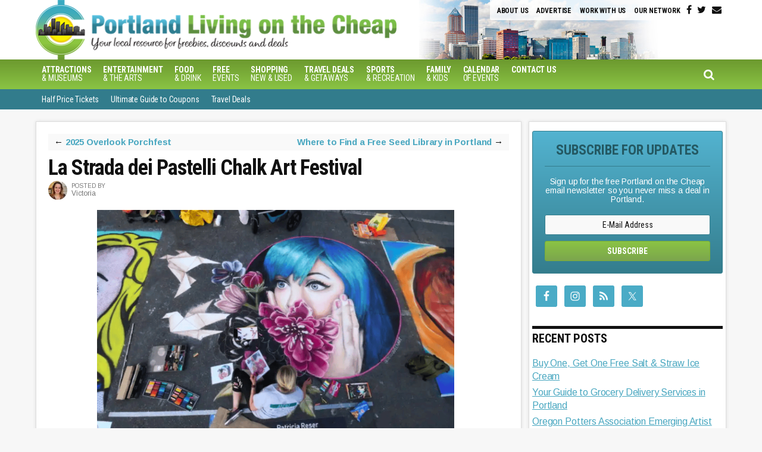

--- FILE ---
content_type: text/html; charset=UTF-8
request_url: https://portlandlivingonthecheap.com/chalk-art-festival-hillsboro/
body_size: 17878
content:
<!DOCTYPE html><html lang="en-US"><head ><meta charset="UTF-8" /><meta name="viewport" content="width=device-width, initial-scale=1" /><meta name='robots' content='index, follow, max-image-preview:large, max-snippet:-1, max-video-preview:-1' /><style>img:is([sizes="auto" i], [sizes^="auto," i]) { contain-intrinsic-size: 3000px 1500px }</style><title>La Strada dei Pastelli Chalk Art Festival - Portland Living on the Cheap</title><meta name="description" content="The streets of downtown Hillsboro become a canvas during the La Strada dei Pastelli Chalk Art Festival. The event is free to attend." /><meta property="og:locale" content="en_US" /><meta property="og:type" content="article" /><meta property="og:title" content="La Strada dei Pastelli Chalk Art Festival - Portland Living on the Cheap" /><meta property="og:description" content="The streets of downtown Hillsboro become a canvas during the La Strada dei Pastelli Chalk Art Festival. The event is free to attend." /><meta property="og:url" content="https://portlandlivingonthecheap.com/chalk-art-festival-hillsboro/" /><meta property="og:site_name" content="Portland Living on the Cheap" /><meta property="article:publisher" content="https://www.facebook.com/pages/Portland-Living-on-the-Cheap/1422750061275034" /><meta property="article:published_time" content="2025-07-16T11:19:57+00:00" /><meta property="article:modified_time" content="2025-07-17T03:20:45+00:00" /><meta property="og:image" content="https://portlandlivingonthecheap.com/lotc-cms/wp-content/uploads/2022/06/chalk-art-festival-hillsboro.png" /><meta property="og:image:width" content="799" /><meta property="og:image:height" content="527" /><meta property="og:image:type" content="image/png" /><meta name="author" content="Victoria" /><meta name="twitter:label1" content="Written by" /><meta name="twitter:data1" content="Victoria" /><meta name="twitter:label2" content="Est. reading time" /><meta name="twitter:data2" content="2 minutes" /> <script type="application/ld+json" class="yoast-schema-graph">{"@context":"https://schema.org","@graph":[{"@type":"WebPage","@id":"https://portlandlivingonthecheap.com/chalk-art-festival-hillsboro/","url":"https://portlandlivingonthecheap.com/chalk-art-festival-hillsboro/","name":"La Strada dei Pastelli Chalk Art Festival - Portland Living on the Cheap","isPartOf":{"@id":"https://portlandlivingonthecheap.com/#website"},"primaryImageOfPage":{"@id":"https://portlandlivingonthecheap.com/chalk-art-festival-hillsboro/#primaryimage"},"image":{"@id":"https://portlandlivingonthecheap.com/chalk-art-festival-hillsboro/#primaryimage"},"thumbnailUrl":"https://i0.wp.com/portlandlivingonthecheap.com/lotc-cms/wp-content/uploads/2022/06/chalk-art-festival-hillsboro.png?fit=799%2C527&ssl=1","datePublished":"2025-07-16T11:19:57+00:00","dateModified":"2025-07-17T03:20:45+00:00","author":{"@id":"https://portlandlivingonthecheap.com/#/schema/person/bc57a8302abc26d2141a2e97a2c6ff21"},"description":"The streets of downtown Hillsboro become a canvas during the La Strada dei Pastelli Chalk Art Festival. The event is free to attend.","breadcrumb":{"@id":"https://portlandlivingonthecheap.com/chalk-art-festival-hillsboro/#breadcrumb"},"inLanguage":"en-US","potentialAction":[{"@type":"ReadAction","target":["https://portlandlivingonthecheap.com/chalk-art-festival-hillsboro/"]}]},{"@type":"ImageObject","inLanguage":"en-US","@id":"https://portlandlivingonthecheap.com/chalk-art-festival-hillsboro/#primaryimage","url":"https://i0.wp.com/portlandlivingonthecheap.com/lotc-cms/wp-content/uploads/2022/06/chalk-art-festival-hillsboro.png?fit=799%2C527&ssl=1","contentUrl":"https://i0.wp.com/portlandlivingonthecheap.com/lotc-cms/wp-content/uploads/2022/06/chalk-art-festival-hillsboro.png?fit=799%2C527&ssl=1","width":799,"height":527,"caption":"La Strada 2019. Photo by Wayne Renshaw"},{"@type":"BreadcrumbList","@id":"https://portlandlivingonthecheap.com/chalk-art-festival-hillsboro/#breadcrumb","itemListElement":[{"@type":"ListItem","position":1,"name":"Home","item":"https://portlandlivingonthecheap.com/"},{"@type":"ListItem","position":2,"name":"La Strada dei Pastelli Chalk Art Festival"}]},{"@type":"WebSite","@id":"https://portlandlivingonthecheap.com/#website","url":"https://portlandlivingonthecheap.com/","name":"Portland Living on the Cheap","description":"Your local guide to the best of what&#039;s affordable in Portland, Oregon.","potentialAction":[{"@type":"SearchAction","target":{"@type":"EntryPoint","urlTemplate":"https://portlandlivingonthecheap.com/?s={search_term_string}"},"query-input":{"@type":"PropertyValueSpecification","valueRequired":true,"valueName":"search_term_string"}}],"inLanguage":"en-US"},{"@type":"Person","@id":"https://portlandlivingonthecheap.com/#/schema/person/bc57a8302abc26d2141a2e97a2c6ff21","name":"Victoria","image":{"@type":"ImageObject","inLanguage":"en-US","@id":"https://portlandlivingonthecheap.com/#/schema/person/image/","url":"https://secure.gravatar.com/avatar/558fdf2ab8eacded5bec87c732592ff16c0026b3e4a4d8adc39c2472ca989860?s=96&d=mm&r=g","contentUrl":"https://secure.gravatar.com/avatar/558fdf2ab8eacded5bec87c732592ff16c0026b3e4a4d8adc39c2472ca989860?s=96&d=mm&r=g","caption":"Victoria"},"url":"https://portlandlivingonthecheap.com/author/victoria/"}]}</script> <link rel='dns-prefetch' href='//static.addtoany.com' /><link rel='dns-prefetch' href='//scripts.mediavine.com' /><link rel='dns-prefetch' href='//stats.wp.com' /><link rel='dns-prefetch' href='//code.jquery.com' /><link rel='dns-prefetch' href='//fonts.googleapis.com' /><link rel='dns-prefetch' href='//maxcdn.bootstrapcdn.com' /><link rel='dns-prefetch' href='//v0.wordpress.com' /><link rel='preconnect' href='//i0.wp.com' /><link rel='preconnect' href='//c0.wp.com' /><link rel="alternate" type="application/rss+xml" title="Portland Living on the Cheap &raquo; Feed" href="https://portlandlivingonthecheap.com/feed/" /><link rel="alternate" type="application/rss+xml" title="Portland Living on the Cheap &raquo; Comments Feed" href="https://portlandlivingonthecheap.com/comments/feed/" /><link rel="alternate" type="application/rss+xml" title="Portland Living on the Cheap &raquo; La Strada dei Pastelli Chalk Art Festival Comments Feed" href="https://portlandlivingonthecheap.com/chalk-art-festival-hillsboro/feed/" /> <script type="text/javascript">window._wpemojiSettings = {"baseUrl":"https:\/\/s.w.org\/images\/core\/emoji\/16.0.1\/72x72\/","ext":".png","svgUrl":"https:\/\/s.w.org\/images\/core\/emoji\/16.0.1\/svg\/","svgExt":".svg","source":{"concatemoji":"https:\/\/portlandlivingonthecheap.com\/lotc-cms\/wp-includes\/js\/wp-emoji-release.min.js?ver=6.8.3"}};
/*! This file is auto-generated */
!function(s,n){var o,i,e;function c(e){try{var t={supportTests:e,timestamp:(new Date).valueOf()};sessionStorage.setItem(o,JSON.stringify(t))}catch(e){}}function p(e,t,n){e.clearRect(0,0,e.canvas.width,e.canvas.height),e.fillText(t,0,0);var t=new Uint32Array(e.getImageData(0,0,e.canvas.width,e.canvas.height).data),a=(e.clearRect(0,0,e.canvas.width,e.canvas.height),e.fillText(n,0,0),new Uint32Array(e.getImageData(0,0,e.canvas.width,e.canvas.height).data));return t.every(function(e,t){return e===a[t]})}function u(e,t){e.clearRect(0,0,e.canvas.width,e.canvas.height),e.fillText(t,0,0);for(var n=e.getImageData(16,16,1,1),a=0;a<n.data.length;a++)if(0!==n.data[a])return!1;return!0}function f(e,t,n,a){switch(t){case"flag":return n(e,"\ud83c\udff3\ufe0f\u200d\u26a7\ufe0f","\ud83c\udff3\ufe0f\u200b\u26a7\ufe0f")?!1:!n(e,"\ud83c\udde8\ud83c\uddf6","\ud83c\udde8\u200b\ud83c\uddf6")&&!n(e,"\ud83c\udff4\udb40\udc67\udb40\udc62\udb40\udc65\udb40\udc6e\udb40\udc67\udb40\udc7f","\ud83c\udff4\u200b\udb40\udc67\u200b\udb40\udc62\u200b\udb40\udc65\u200b\udb40\udc6e\u200b\udb40\udc67\u200b\udb40\udc7f");case"emoji":return!a(e,"\ud83e\udedf")}return!1}function g(e,t,n,a){var r="undefined"!=typeof WorkerGlobalScope&&self instanceof WorkerGlobalScope?new OffscreenCanvas(300,150):s.createElement("canvas"),o=r.getContext("2d",{willReadFrequently:!0}),i=(o.textBaseline="top",o.font="600 32px Arial",{});return e.forEach(function(e){i[e]=t(o,e,n,a)}),i}function t(e){var t=s.createElement("script");t.src=e,t.defer=!0,s.head.appendChild(t)}"undefined"!=typeof Promise&&(o="wpEmojiSettingsSupports",i=["flag","emoji"],n.supports={everything:!0,everythingExceptFlag:!0},e=new Promise(function(e){s.addEventListener("DOMContentLoaded",e,{once:!0})}),new Promise(function(t){var n=function(){try{var e=JSON.parse(sessionStorage.getItem(o));if("object"==typeof e&&"number"==typeof e.timestamp&&(new Date).valueOf()<e.timestamp+604800&&"object"==typeof e.supportTests)return e.supportTests}catch(e){}return null}();if(!n){if("undefined"!=typeof Worker&&"undefined"!=typeof OffscreenCanvas&&"undefined"!=typeof URL&&URL.createObjectURL&&"undefined"!=typeof Blob)try{var e="postMessage("+g.toString()+"("+[JSON.stringify(i),f.toString(),p.toString(),u.toString()].join(",")+"));",a=new Blob([e],{type:"text/javascript"}),r=new Worker(URL.createObjectURL(a),{name:"wpTestEmojiSupports"});return void(r.onmessage=function(e){c(n=e.data),r.terminate(),t(n)})}catch(e){}c(n=g(i,f,p,u))}t(n)}).then(function(e){for(var t in e)n.supports[t]=e[t],n.supports.everything=n.supports.everything&&n.supports[t],"flag"!==t&&(n.supports.everythingExceptFlag=n.supports.everythingExceptFlag&&n.supports[t]);n.supports.everythingExceptFlag=n.supports.everythingExceptFlag&&!n.supports.flag,n.DOMReady=!1,n.readyCallback=function(){n.DOMReady=!0}}).then(function(){return e}).then(function(){var e;n.supports.everything||(n.readyCallback(),(e=n.source||{}).concatemoji?t(e.concatemoji):e.wpemoji&&e.twemoji&&(t(e.twemoji),t(e.wpemoji)))}))}((window,document),window._wpemojiSettings);</script> <link rel='stylesheet' id='datepicker-style-css' href='https://code.jquery.com/ui/1.11.4/themes/start/jquery-ui.css?ver=6.8.3' type='text/css' media='all' /><link rel='stylesheet' id='lotc-events-style-css' href='https://portlandlivingonthecheap.com/lotc-cms/wp-content/cache/autoptimize/css/autoptimize_single_e57aa4a689df12b946a162e61be55ae5.css?ver=6.8.3' type='text/css' media='all' /><link rel='stylesheet' id='city-on-the-cheap-css' href='https://portlandlivingonthecheap.com/lotc-cms/wp-content/cache/autoptimize/css/autoptimize_single_207a74d4c644571a00daecaa1f0b6400.css?ver=1.0.0' type='text/css' media='all' /><style id='wp-emoji-styles-inline-css' type='text/css'>img.wp-smiley, img.emoji {
		display: inline !important;
		border: none !important;
		box-shadow: none !important;
		height: 1em !important;
		width: 1em !important;
		margin: 0 0.07em !important;
		vertical-align: -0.1em !important;
		background: none !important;
		padding: 0 !important;
	}</style><link rel='stylesheet' id='wp-block-library-css' href='https://portlandlivingonthecheap.com/lotc-cms/wp-includes/css/dist/block-library/style.min.css?ver=6.8.3' type='text/css' media='all' /><style id='classic-theme-styles-inline-css' type='text/css'>/*! This file is auto-generated */
.wp-block-button__link{color:#fff;background-color:#32373c;border-radius:9999px;box-shadow:none;text-decoration:none;padding:calc(.667em + 2px) calc(1.333em + 2px);font-size:1.125em}.wp-block-file__button{background:#32373c;color:#fff;text-decoration:none}</style><link rel='stylesheet' id='mediaelement-css' href='https://portlandlivingonthecheap.com/lotc-cms/wp-includes/js/mediaelement/mediaelementplayer-legacy.min.css?ver=4.2.17' type='text/css' media='all' /><link rel='stylesheet' id='wp-mediaelement-css' href='https://portlandlivingonthecheap.com/lotc-cms/wp-includes/js/mediaelement/wp-mediaelement.min.css?ver=6.8.3' type='text/css' media='all' /><style id='jetpack-sharing-buttons-style-inline-css' type='text/css'>.jetpack-sharing-buttons__services-list{display:flex;flex-direction:row;flex-wrap:wrap;gap:0;list-style-type:none;margin:5px;padding:0}.jetpack-sharing-buttons__services-list.has-small-icon-size{font-size:12px}.jetpack-sharing-buttons__services-list.has-normal-icon-size{font-size:16px}.jetpack-sharing-buttons__services-list.has-large-icon-size{font-size:24px}.jetpack-sharing-buttons__services-list.has-huge-icon-size{font-size:36px}@media print{.jetpack-sharing-buttons__services-list{display:none!important}}.editor-styles-wrapper .wp-block-jetpack-sharing-buttons{gap:0;padding-inline-start:0}ul.jetpack-sharing-buttons__services-list.has-background{padding:1.25em 2.375em}</style><style id='global-styles-inline-css' type='text/css'>:root{--wp--preset--aspect-ratio--square: 1;--wp--preset--aspect-ratio--4-3: 4/3;--wp--preset--aspect-ratio--3-4: 3/4;--wp--preset--aspect-ratio--3-2: 3/2;--wp--preset--aspect-ratio--2-3: 2/3;--wp--preset--aspect-ratio--16-9: 16/9;--wp--preset--aspect-ratio--9-16: 9/16;--wp--preset--color--black: #000000;--wp--preset--color--cyan-bluish-gray: #abb8c3;--wp--preset--color--white: #ffffff;--wp--preset--color--pale-pink: #f78da7;--wp--preset--color--vivid-red: #cf2e2e;--wp--preset--color--luminous-vivid-orange: #ff6900;--wp--preset--color--luminous-vivid-amber: #fcb900;--wp--preset--color--light-green-cyan: #7bdcb5;--wp--preset--color--vivid-green-cyan: #00d084;--wp--preset--color--pale-cyan-blue: #8ed1fc;--wp--preset--color--vivid-cyan-blue: #0693e3;--wp--preset--color--vivid-purple: #9b51e0;--wp--preset--gradient--vivid-cyan-blue-to-vivid-purple: linear-gradient(135deg,rgba(6,147,227,1) 0%,rgb(155,81,224) 100%);--wp--preset--gradient--light-green-cyan-to-vivid-green-cyan: linear-gradient(135deg,rgb(122,220,180) 0%,rgb(0,208,130) 100%);--wp--preset--gradient--luminous-vivid-amber-to-luminous-vivid-orange: linear-gradient(135deg,rgba(252,185,0,1) 0%,rgba(255,105,0,1) 100%);--wp--preset--gradient--luminous-vivid-orange-to-vivid-red: linear-gradient(135deg,rgba(255,105,0,1) 0%,rgb(207,46,46) 100%);--wp--preset--gradient--very-light-gray-to-cyan-bluish-gray: linear-gradient(135deg,rgb(238,238,238) 0%,rgb(169,184,195) 100%);--wp--preset--gradient--cool-to-warm-spectrum: linear-gradient(135deg,rgb(74,234,220) 0%,rgb(151,120,209) 20%,rgb(207,42,186) 40%,rgb(238,44,130) 60%,rgb(251,105,98) 80%,rgb(254,248,76) 100%);--wp--preset--gradient--blush-light-purple: linear-gradient(135deg,rgb(255,206,236) 0%,rgb(152,150,240) 100%);--wp--preset--gradient--blush-bordeaux: linear-gradient(135deg,rgb(254,205,165) 0%,rgb(254,45,45) 50%,rgb(107,0,62) 100%);--wp--preset--gradient--luminous-dusk: linear-gradient(135deg,rgb(255,203,112) 0%,rgb(199,81,192) 50%,rgb(65,88,208) 100%);--wp--preset--gradient--pale-ocean: linear-gradient(135deg,rgb(255,245,203) 0%,rgb(182,227,212) 50%,rgb(51,167,181) 100%);--wp--preset--gradient--electric-grass: linear-gradient(135deg,rgb(202,248,128) 0%,rgb(113,206,126) 100%);--wp--preset--gradient--midnight: linear-gradient(135deg,rgb(2,3,129) 0%,rgb(40,116,252) 100%);--wp--preset--font-size--small: 13px;--wp--preset--font-size--medium: 20px;--wp--preset--font-size--large: 36px;--wp--preset--font-size--x-large: 42px;--wp--preset--spacing--20: 0.44rem;--wp--preset--spacing--30: 0.67rem;--wp--preset--spacing--40: 1rem;--wp--preset--spacing--50: 1.5rem;--wp--preset--spacing--60: 2.25rem;--wp--preset--spacing--70: 3.38rem;--wp--preset--spacing--80: 5.06rem;--wp--preset--shadow--natural: 6px 6px 9px rgba(0, 0, 0, 0.2);--wp--preset--shadow--deep: 12px 12px 50px rgba(0, 0, 0, 0.4);--wp--preset--shadow--sharp: 6px 6px 0px rgba(0, 0, 0, 0.2);--wp--preset--shadow--outlined: 6px 6px 0px -3px rgba(255, 255, 255, 1), 6px 6px rgba(0, 0, 0, 1);--wp--preset--shadow--crisp: 6px 6px 0px rgba(0, 0, 0, 1);}:where(.is-layout-flex){gap: 0.5em;}:where(.is-layout-grid){gap: 0.5em;}body .is-layout-flex{display: flex;}.is-layout-flex{flex-wrap: wrap;align-items: center;}.is-layout-flex > :is(*, div){margin: 0;}body .is-layout-grid{display: grid;}.is-layout-grid > :is(*, div){margin: 0;}:where(.wp-block-columns.is-layout-flex){gap: 2em;}:where(.wp-block-columns.is-layout-grid){gap: 2em;}:where(.wp-block-post-template.is-layout-flex){gap: 1.25em;}:where(.wp-block-post-template.is-layout-grid){gap: 1.25em;}.has-black-color{color: var(--wp--preset--color--black) !important;}.has-cyan-bluish-gray-color{color: var(--wp--preset--color--cyan-bluish-gray) !important;}.has-white-color{color: var(--wp--preset--color--white) !important;}.has-pale-pink-color{color: var(--wp--preset--color--pale-pink) !important;}.has-vivid-red-color{color: var(--wp--preset--color--vivid-red) !important;}.has-luminous-vivid-orange-color{color: var(--wp--preset--color--luminous-vivid-orange) !important;}.has-luminous-vivid-amber-color{color: var(--wp--preset--color--luminous-vivid-amber) !important;}.has-light-green-cyan-color{color: var(--wp--preset--color--light-green-cyan) !important;}.has-vivid-green-cyan-color{color: var(--wp--preset--color--vivid-green-cyan) !important;}.has-pale-cyan-blue-color{color: var(--wp--preset--color--pale-cyan-blue) !important;}.has-vivid-cyan-blue-color{color: var(--wp--preset--color--vivid-cyan-blue) !important;}.has-vivid-purple-color{color: var(--wp--preset--color--vivid-purple) !important;}.has-black-background-color{background-color: var(--wp--preset--color--black) !important;}.has-cyan-bluish-gray-background-color{background-color: var(--wp--preset--color--cyan-bluish-gray) !important;}.has-white-background-color{background-color: var(--wp--preset--color--white) !important;}.has-pale-pink-background-color{background-color: var(--wp--preset--color--pale-pink) !important;}.has-vivid-red-background-color{background-color: var(--wp--preset--color--vivid-red) !important;}.has-luminous-vivid-orange-background-color{background-color: var(--wp--preset--color--luminous-vivid-orange) !important;}.has-luminous-vivid-amber-background-color{background-color: var(--wp--preset--color--luminous-vivid-amber) !important;}.has-light-green-cyan-background-color{background-color: var(--wp--preset--color--light-green-cyan) !important;}.has-vivid-green-cyan-background-color{background-color: var(--wp--preset--color--vivid-green-cyan) !important;}.has-pale-cyan-blue-background-color{background-color: var(--wp--preset--color--pale-cyan-blue) !important;}.has-vivid-cyan-blue-background-color{background-color: var(--wp--preset--color--vivid-cyan-blue) !important;}.has-vivid-purple-background-color{background-color: var(--wp--preset--color--vivid-purple) !important;}.has-black-border-color{border-color: var(--wp--preset--color--black) !important;}.has-cyan-bluish-gray-border-color{border-color: var(--wp--preset--color--cyan-bluish-gray) !important;}.has-white-border-color{border-color: var(--wp--preset--color--white) !important;}.has-pale-pink-border-color{border-color: var(--wp--preset--color--pale-pink) !important;}.has-vivid-red-border-color{border-color: var(--wp--preset--color--vivid-red) !important;}.has-luminous-vivid-orange-border-color{border-color: var(--wp--preset--color--luminous-vivid-orange) !important;}.has-luminous-vivid-amber-border-color{border-color: var(--wp--preset--color--luminous-vivid-amber) !important;}.has-light-green-cyan-border-color{border-color: var(--wp--preset--color--light-green-cyan) !important;}.has-vivid-green-cyan-border-color{border-color: var(--wp--preset--color--vivid-green-cyan) !important;}.has-pale-cyan-blue-border-color{border-color: var(--wp--preset--color--pale-cyan-blue) !important;}.has-vivid-cyan-blue-border-color{border-color: var(--wp--preset--color--vivid-cyan-blue) !important;}.has-vivid-purple-border-color{border-color: var(--wp--preset--color--vivid-purple) !important;}.has-vivid-cyan-blue-to-vivid-purple-gradient-background{background: var(--wp--preset--gradient--vivid-cyan-blue-to-vivid-purple) !important;}.has-light-green-cyan-to-vivid-green-cyan-gradient-background{background: var(--wp--preset--gradient--light-green-cyan-to-vivid-green-cyan) !important;}.has-luminous-vivid-amber-to-luminous-vivid-orange-gradient-background{background: var(--wp--preset--gradient--luminous-vivid-amber-to-luminous-vivid-orange) !important;}.has-luminous-vivid-orange-to-vivid-red-gradient-background{background: var(--wp--preset--gradient--luminous-vivid-orange-to-vivid-red) !important;}.has-very-light-gray-to-cyan-bluish-gray-gradient-background{background: var(--wp--preset--gradient--very-light-gray-to-cyan-bluish-gray) !important;}.has-cool-to-warm-spectrum-gradient-background{background: var(--wp--preset--gradient--cool-to-warm-spectrum) !important;}.has-blush-light-purple-gradient-background{background: var(--wp--preset--gradient--blush-light-purple) !important;}.has-blush-bordeaux-gradient-background{background: var(--wp--preset--gradient--blush-bordeaux) !important;}.has-luminous-dusk-gradient-background{background: var(--wp--preset--gradient--luminous-dusk) !important;}.has-pale-ocean-gradient-background{background: var(--wp--preset--gradient--pale-ocean) !important;}.has-electric-grass-gradient-background{background: var(--wp--preset--gradient--electric-grass) !important;}.has-midnight-gradient-background{background: var(--wp--preset--gradient--midnight) !important;}.has-small-font-size{font-size: var(--wp--preset--font-size--small) !important;}.has-medium-font-size{font-size: var(--wp--preset--font-size--medium) !important;}.has-large-font-size{font-size: var(--wp--preset--font-size--large) !important;}.has-x-large-font-size{font-size: var(--wp--preset--font-size--x-large) !important;}
:where(.wp-block-post-template.is-layout-flex){gap: 1.25em;}:where(.wp-block-post-template.is-layout-grid){gap: 1.25em;}
:where(.wp-block-columns.is-layout-flex){gap: 2em;}:where(.wp-block-columns.is-layout-grid){gap: 2em;}
:root :where(.wp-block-pullquote){font-size: 1.5em;line-height: 1.6;}</style><link rel='stylesheet' id='dashicons-css' href='https://portlandlivingonthecheap.com/lotc-cms/wp-includes/css/dashicons.min.css?ver=6.8.3' type='text/css' media='all' /><link rel='stylesheet' id='google-fonts-css' href='//fonts.googleapis.com/css?family=Arimo%3A400%2C400italic%2C700%2C700italic%7CRoboto+Condensed%3A400%2C400italic%2C700%2C700italic&#038;ver=CHILD_THEME_VERSION' type='text/css' media='all' /><link rel='stylesheet' id='custom-style-css' href='https://portlandlivingonthecheap.com/lotc-cms/wp-content/cache/autoptimize/css/autoptimize_single_a6c24d74946a552795c870d30151ef17.css?ver=6.8.3' type='text/css' media='all' /><link rel='stylesheet' id='cotc-font-awesome-css' href='//maxcdn.bootstrapcdn.com/font-awesome/4.5.0/css/font-awesome.min.css?ver=4.5.0' type='text/css' media='all' /><link rel='stylesheet' id='simple-social-icons-font-css' href='https://portlandlivingonthecheap.com/lotc-cms/wp-content/cache/autoptimize/css/autoptimize_single_e8175462ab0e2a8443177c137432501c.css?ver=4.0.0' type='text/css' media='all' /><link rel='stylesheet' id='addtoany-css' href='https://portlandlivingonthecheap.com/lotc-cms/wp-content/plugins/add-to-any/addtoany.min.css?ver=1.16' type='text/css' media='all' /> <script type="text/javascript" src="https://portlandlivingonthecheap.com/lotc-cms/wp-includes/js/jquery/jquery.min.js?ver=3.7.1" id="jquery-core-js"></script> <script type="text/javascript" id="addtoany-core-js-before">window.a2a_config=window.a2a_config||{};a2a_config.callbacks=[];a2a_config.overlays=[];a2a_config.templates={};</script> <script type="text/javascript" defer src="https://static.addtoany.com/menu/page.js" id="addtoany-core-js"></script> <script type="text/javascript" async="async" fetchpriority="high" data-noptimize="1" data-cfasync="false" src="https://scripts.mediavine.com/tags/portland-living-on-the-cheap.js?ver=6.8.3" id="mv-script-wrapper-js"></script> <link rel="https://api.w.org/" href="https://portlandlivingonthecheap.com/wp-json/" /><link rel="alternate" title="JSON" type="application/json" href="https://portlandlivingonthecheap.com/wp-json/wp/v2/posts/127454" /><link rel="EditURI" type="application/rsd+xml" title="RSD" href="https://portlandlivingonthecheap.com/lotc-cms/xmlrpc.php?rsd" /><meta name="generator" content="WordPress 6.8.3" /><link rel='shortlink' href='https://wp.me/p437Tl-x9I' /><link rel="alternate" title="oEmbed (JSON)" type="application/json+oembed" href="https://portlandlivingonthecheap.com/wp-json/oembed/1.0/embed?url=https%3A%2F%2Fportlandlivingonthecheap.com%2Fchalk-art-festival-hillsboro%2F" /><link rel="alternate" title="oEmbed (XML)" type="text/xml+oembed" href="https://portlandlivingonthecheap.com/wp-json/oembed/1.0/embed?url=https%3A%2F%2Fportlandlivingonthecheap.com%2Fchalk-art-festival-hillsboro%2F&#038;format=xml" /><style>img#wpstats{display:none}</style> <script>(function(i,s,o,g,r,a,m){i['GoogleAnalyticsObject']=r;i[r]=i[r]||function(){
  (i[r].q=i[r].q||[]).push(arguments)},i[r].l=1*new Date();a=s.createElement(o),
  m=s.getElementsByTagName(o)[0];a.async=1;a.src=g;m.parentNode.insertBefore(a,m)
  })(window,document,'script','https://www.google-analytics.com/analytics.js','ga');

  ga('create', 'UA-44886620-9', 'auto');
  ga('send', 'pageview');</script>  <script async src="https://www.googletagmanager.com/gtag/js?id=G-868P8WP19D"></script> <script>window.dataLayer = window.dataLayer || [];
  function gtag(){dataLayer.push(arguments);}
  gtag('js', new Date());

  gtag('config', 'G-868P8WP19D');</script><link rel="icon" href="https://portlandlivingonthecheap.com/favicon.png" /><link rel="pingback" href="https://portlandlivingonthecheap.com/lotc-cms/xmlrpc.php" /><style type="text/css" id="wp-custom-css">/*Begin Mediavine Sidebar Fix */
@media only screen and (min-width: 961px){
    .content {
        max-width: calc(100% - 330px);
    }
	.table.lotc-calendar td .content { max-width: 100%; }
    .sidebar-primary {
        min-width: 300px !important;
        padding-right: 5px !important;
        padding-left: 5px !important;
    }
}

@media only screen and (max-width: 399px){
    .content {
        padding: 5px;
    }
}

@media only screen and (max-width: 359px) {
    .site-inner {
        padding: 1px !important;
    }
}
/*End Mediavine Fix */

/*Begin increase font size */
body>div {
    font-size: 1.9rem;
}
body {line-height: 1.85em}
/*End increase font size */

/* ##Fix for Goldstar display issue caused by conflict with LOTC Event Cal CSS ------------------*/
.goldstar-frontend.col-2 { max-width: 100%; }
.table-responsive { display: table !important; }
.alert { width: 100%; }

.header-image .site-description, .header-image .site-title {
	font-size: 0; height: 0;
}</style></head><body data-rsssl=1 class="wp-singular post-template-default single single-post postid-127454 single-format-standard wp-theme-genesis wp-child-theme-cotc-portlandliving gfpc-cotc-portlandliving header-image header-full-width content-sidebar genesis-breadcrumbs-hidden genesis-footer-widgets-visible"><div class="site-container"><ul class="genesis-skip-link"><li><a href="#genesis-nav-primary" class="screen-reader-shortcut"> Skip to primary navigation</a></li><li><a href="#genesis-nav-secondary" class="screen-reader-shortcut"> Skip to secondary navigation</a></li><li><a href="#genesis-content" class="screen-reader-shortcut"> Skip to main content</a></li><li><a href="#genesis-sidebar-primary" class="screen-reader-shortcut"> Skip to primary sidebar</a></li><li><a href="#genesis-footer-widgets" class="screen-reader-shortcut"> Skip to footer</a></li></ul><header class="site-header"><div class="wrap"><div id="headerWidgetArea"><div id="headerWrap"><ul class="search-form-container-mobile"><div class="search-toggle-mobile"><i class="fa fa-search"></i> <a href="#search-container-mobile" class="screen-reader-text"></a></div></ul><div id="nav-header" class="genesis-nav-menu js-superfish sf-js-enabled sf-arrows"><div class="menu-header-menu-container"><div class="responsive-menu-icon"></div><ul id="menu-header-menu" class="genesis-nav-menu responsive-menu menu"><li id="menu-item-2212" class="menu-item menu-item-type-custom menu-item-object-custom menu-item-2212"><a href="https://portlandlivingonthecheap.com/about-us/">About Us</a></li><li id="menu-item-119536" class="menu-item menu-item-type-post_type menu-item-object-page menu-item-119536"><a href="https://portlandlivingonthecheap.com/advertise/">Advertise</a></li><li id="menu-item-2215" class="menu-item menu-item-type-custom menu-item-object-custom menu-item-2215"><a href="http://livingonthecheap.com/run-cheap-site/">Work With Us</a></li><li id="menu-item-2214" class="menu-item menu-item-type-custom menu-item-object-custom menu-item-2214"><a href="http://livingonthecheap.com/our-network">Our Network</a></li></ul></div></div><div id="headerSocialIcons"><section id="text-38" class="widget widget_text"><div class="widget-wrap"><div class="textwidget"> <a class="socialIcon  " title="Follow on Facebook" target="_blank" href="https://www.facebook.com/Portland-Living-on-the-Cheap-1422750061275034/"><i class="fa fa-facebook"></i></a> <a class="socialIcon  " title="Follow on Twitter" target="_blank" href="https://twitter.com/portlandcheap"><i class="fa fa-twitter"></i></a><div style="display: none"></div><div style="display: none"></div><div style="display: none"></div><div style="display: none"></div><div style="display: none"></div><div style="display: none"></div><div style="display: none"></div> <a class="socialIcon  " title="Follow via Email" target="_blank" href="http://app.feedblitz.com/f/?Sub=925994&cids=1"><i class="fa fa-envelope"></i></a></div></div></section></div></div></div><div id="search-form-container-mobile"><div class="search"><div id="search-container-mobile" class="search-box-wrapper clear"><div class="search-box clear"><form class="search-form" method="get" action="https://portlandlivingonthecheap.com/" role="search"><label class="search-form-label screen-reader-text" for="searchform-1">Search this site...</label><input class="search-form-input" type="search" name="s" id="searchform-1" placeholder="Search this site..."><input class="search-form-submit" type="submit" value="Search"><meta content="https://portlandlivingonthecheap.com/?s={s}"></form></div></div></div></div><div class="title-area"><p class="site-title"><a href="https://portlandlivingonthecheap.com/">Portland Living on the Cheap</a></p><p class="site-description">Your local guide to the best of what&#039;s affordable in Portland, Oregon.</p></div></div></header><div id="navWrap"><nav class="nav-primary" aria-label="Main" id="genesis-nav-primary"><div class="wrap"><div class="responsive-menu-icon"></div><ul id="menu-primary-navigation" class="responsive-menu menu genesis-nav-menu menu-primary js-superfish"><li id="menu-item-121" class="menu-item menu-item-type-taxonomy menu-item-object-category current-post-ancestor current-menu-parent current-post-parent menu-item-121"><a href="https://portlandlivingonthecheap.com/category/attractions-museums/"><span ><b>Attractions</b><br> &#038; Museums</span></a></li><li id="menu-item-122" class="menu-item menu-item-type-taxonomy menu-item-object-category current-post-ancestor current-menu-parent current-post-parent menu-item-has-children menu-item-122"><a href="https://portlandlivingonthecheap.com/category/entertainment/"><span ><b>Entertainment</b><br>&#038; The Arts</span></a><ul class="sub-menu"><li id="menu-item-106" class="menu-item menu-item-type-post_type menu-item-object-page menu-item-106"><a href="https://portlandlivingonthecheap.com/half-price-tickets-to-portland-shows-concerts-events/"><span >Half-Price Tickets</span></a></li></ul></li><li id="menu-item-127" class="menu-item menu-item-type-taxonomy menu-item-object-category menu-item-127"><a href="https://portlandlivingonthecheap.com/category/food-drink/"><span ><b>Food</b><br> &#038; Drink</span></a></li><li id="menu-item-128" class="menu-item menu-item-type-taxonomy menu-item-object-category current-post-ancestor current-menu-parent current-post-parent menu-item-has-children menu-item-128"><a href="https://portlandlivingonthecheap.com/category/free-events/"><span ><b>Free</b><br> Events</span></a><ul class="sub-menu"><li id="menu-item-120" class="menu-item menu-item-type-taxonomy menu-item-object-category menu-item-120"><a href="https://portlandlivingonthecheap.com/category/always-free/"><span >Always Free</span></a></li></ul></li><li id="menu-item-130" class="menu-item menu-item-type-taxonomy menu-item-object-category menu-item-130"><a href="https://portlandlivingonthecheap.com/category/shopping/"><span ><b>Shopping</b><br>New &#038; Used</span></a></li><li id="menu-item-70" class="menu-item menu-item-type-post_type menu-item-object-page menu-item-70"><a href="https://portlandlivingonthecheap.com/travel-deals/"><span ><b>Travel Deals</b><br>&#038; Getaways</span></a></li><li id="menu-item-131" class="menu-item menu-item-type-taxonomy menu-item-object-category menu-item-131"><a href="https://portlandlivingonthecheap.com/category/sports-recreation/"><span ><b>Sports</b><br> &#038; Recreation</span></a></li><li id="menu-item-14458" class="menu-item menu-item-type-taxonomy menu-item-object-category menu-item-14458"><a href="https://portlandlivingonthecheap.com/category/family-parenting/"><span ><b>Family</b> <br>&#038; Kids</span></a></li><li id="menu-item-113775" class="menu-item menu-item-type-post_type menu-item-object-page menu-item-113775"><a href="https://portlandlivingonthecheap.com/events/"><span ><b>Calendar</b> <br>of Events</span></a></li><li id="menu-item-27630" class="menu-item menu-item-type-post_type menu-item-object-page menu-item-27630"><a href="https://portlandlivingonthecheap.com/contact-us/"><span ><b>Contact Us</b></span></a></li></ul><ul class="search-form-container"><div class="search-toggle"><i class="fa fa-search"></i> <a href="#search-container" class="screen-reader-text"></a></div></ul></ul></div></nav><div id="search-form-container"><div class="search"><div id="search-container" class="search-box-wrapper clear"><div class="search-box clear"><form class="search-form" method="get" action="https://portlandlivingonthecheap.com/" role="search"><label class="search-form-label screen-reader-text" for="searchform-2">Search this site...</label><input class="search-form-input" type="search" name="s" id="searchform-2" placeholder="Search this site..."><input class="search-form-submit" type="submit" value="Search"><meta content="https://portlandlivingonthecheap.com/?s={s}"></form></div></div></div></div><nav class="nav-secondary" aria-label="Secondary" id="genesis-nav-secondary"><div class="wrap"><div class="responsive-menu-icon"></div><ul id="menu-secondary-navigation" class="responsive-menu menu genesis-nav-menu menu-secondary js-superfish"><li id="menu-item-112628" class="menu-item menu-item-type-post_type menu-item-object-page menu-item-112628"><a href="https://portlandlivingonthecheap.com/half-price-tickets-to-portland-shows-concerts-events/"><span >Half Price Tickets</span></a></li><li id="menu-item-112629" class="menu-item menu-item-type-post_type menu-item-object-post menu-item-112629"><a href="https://portlandlivingonthecheap.com/buy-our-new-book-coupons/"><span >Ultimate Guide to Coupons</span></a></li><li id="menu-item-112630" class="menu-item menu-item-type-post_type menu-item-object-page menu-item-112630"><a href="https://portlandlivingonthecheap.com/travel-deals/"><span >Travel Deals</span></a></li></ul></div></nav></div><div class="site-inner"><div class="content-sidebar-wrap"><main class="content" id="genesis-content"><article class="post-127454 post type-post status-publish format-standard has-post-thumbnail category-attractions-museums category-entertainment category-festivals category-free-events mv-content-wrapper entry" aria-label="La Strada dei Pastelli Chalk Art Festival"><div class="prev-next-navigation"><div class="previous">&larr; <a href="https://portlandlivingonthecheap.com/overlook-porchfest/" rel="prev">2025 Overlook Porchfest</a></div><div class="next"><a href="https://portlandlivingonthecheap.com/seed-library-portland/" rel="next">Where to Find a Free Seed Library in Portland</a> &rarr;</div></div><header class="entry-header"><h1 class="entry-title">La Strada dei Pastelli Chalk Art Festival</h1><div class="authorAvatarWrap"><img alt='' src='https://secure.gravatar.com/avatar/558fdf2ab8eacded5bec87c732592ff16c0026b3e4a4d8adc39c2472ca989860?s=32&#038;d=mm&#038;r=g' srcset='https://secure.gravatar.com/avatar/558fdf2ab8eacded5bec87c732592ff16c0026b3e4a4d8adc39c2472ca989860?s=64&#038;d=mm&#038;r=g 2x' class='avatar avatar-32 photo' height='32' width='32' decoding='async'/><span>POSTED BY</span><br/>Victoria</div></header><div class="entry-content"><div id="attachment_127769" style="width: 610px" class="wp-caption aligncenter"><img data-recalc-dims="1" decoding="async" aria-describedby="caption-attachment-127769" class="wp-image-127769" src="https://i0.wp.com/portlandlivingonthecheap.com/lotc-cms/wp-content/uploads/2022/06/chalk-art-festival-hillsboro.png?resize=600%2C396&#038;ssl=1" alt="chalk art festival hillsboro" width="600" height="396" srcset="https://i0.wp.com/portlandlivingonthecheap.com/lotc-cms/wp-content/uploads/2022/06/chalk-art-festival-hillsboro.png?w=799&amp;ssl=1 799w, https://i0.wp.com/portlandlivingonthecheap.com/lotc-cms/wp-content/uploads/2022/06/chalk-art-festival-hillsboro.png?resize=300%2C198&amp;ssl=1 300w, https://i0.wp.com/portlandlivingonthecheap.com/lotc-cms/wp-content/uploads/2022/06/chalk-art-festival-hillsboro.png?resize=768%2C507&amp;ssl=1 768w" sizes="(max-width: 600px) 100vw, 600px" /><p id="caption-attachment-127769" class="wp-caption-text">Photo by Wayne Renshaw</p></div><p>The streets of downtown Hillsboro become a canvas during the La Strada dei Pastelli Chalk Art Festival. Tualatin Valley Creates is bringing together talented artists that will make the sidewalks come to life with their incredible creations.</p><p>Tualatin Valley Creates serves Washington County’s 15 cities and unincorporated areas with arts, culture, heritage, and humanities events and programs. The organization&#8217;s chalk art festival invites all ages to celebrate a weekend of community and creativity.</p><p>Here&#8217;s the details about the 2025 festival.</p><h2 style="text-align: center;">La Strada dei Pastelli Chalk Art Festival</h2><div id="attachment_127770" style="width: 610px" class="wp-caption aligncenter"><img data-recalc-dims="1" loading="lazy" decoding="async" aria-describedby="caption-attachment-127770" class="wp-image-127770" src="https://i0.wp.com/portlandlivingonthecheap.com/lotc-cms/wp-content/uploads/2022/06/chalk-art-festival-hillsboro-2.png?resize=600%2C391&#038;ssl=1" alt="chalk art festival hillsboro" width="600" height="391" srcset="https://i0.wp.com/portlandlivingonthecheap.com/lotc-cms/wp-content/uploads/2022/06/chalk-art-festival-hillsboro-2.png?resize=1024%2C667&amp;ssl=1 1024w, https://i0.wp.com/portlandlivingonthecheap.com/lotc-cms/wp-content/uploads/2022/06/chalk-art-festival-hillsboro-2.png?resize=300%2C196&amp;ssl=1 300w, https://i0.wp.com/portlandlivingonthecheap.com/lotc-cms/wp-content/uploads/2022/06/chalk-art-festival-hillsboro-2.png?resize=768%2C501&amp;ssl=1 768w, https://i0.wp.com/portlandlivingonthecheap.com/lotc-cms/wp-content/uploads/2022/06/chalk-art-festival-hillsboro-2.png?w=1094&amp;ssl=1 1094w" sizes="auto, (max-width: 600px) 100vw, 600px" /><p id="caption-attachment-127770" class="wp-caption-text">Photo courtesy of Tualatin Valley Creates</p></div><p>The La Strada dei Pastelli Chalk Art Festival is July 19-20, 2025, from 10 a.m. to 6 p.m. The annual multicultural event in Hillsboro is free to attend.</p><p>You&#8217;ll see nationally recognized and emerging visual artists use bold, colorful chalk to create larger-than-life drawings on the street.&nbsp;</p><p>This year, 20+ professional artists from around the country are creating 10-foot scenes in the theme of &#8220;A Culinary Quest.&#8221;</p><p>Along with the visual art exhibits, local performing artists will fill the air with music from the festival’s main stage. Watch performances while enjoying food and beverages.</p><p>Local art vendors line the streets selling unique creations. Hands-on activities for kids are provided by local nonprofit organizations.&nbsp;</p><p>The chalk festival is taking place at the Downtown Hillsboro Cultural Arts District, 100-399 E. Main Street in Hillsboro. For more information, visit the <a href="https://tvcreates.org/lastrada/" target="_blank" rel="noopener">Tualatin Valley Creates website</a>.</p><p><strong>Want more Portland freebies, events and deals?&nbsp;</strong>Subscribe to&nbsp;<a href="https://forms.feedblitz.com/8ty">my newsletter</a>&nbsp;(only one email a day),&nbsp;and follow me on&nbsp;<a href="https://www.facebook.com/portlandcheap/">Facebook</a> and <a href="https://www.instagram.com/pdxcheap" target="_blank" rel="noopener">Instagram</a>!</p><p><strong>You may also like:</strong></p><p><a href="https://portlandlivingonthecheap.com/summer-festivals/">Portland Summer Festivals</a></p><p><a href="https://portlandlivingonthecheap.com/free-summer-movies-parks/">Free Summer Movies in the Parks</a></p><p><a href="https://portlandlivingonthecheap.com/adult-soapbox-derby/">Portland Adult Soapbox Derby</a></p><div class="venue-section carousel-item item  active"><div class="venue-info-box" itemprop="location" itemscope itemtype="http://schema.org/Place"><div class="row"><div class="col-sm-5 address-info"><h3 itemprop="name">Downtown Hillsboro Cultural Arts District</h3><p itemprop="address"> <span class="itemprop="streetAddress">100-399 E. Main Street</span><br/><span class="itemprop="addressLocality">Hillsboro</span>, <span class="itemprop="addressRegion">OR <span class="itemprop="postalCode">97123</span><br/></p><p class="text-center"> <a href="https://www.hillsboro-oregon.gov/our-city/departments/parks-recreation/about-us/arts-culture/cultural-arts-district" target="_blank" rel="nofollow" class="btn btn-primary">Visit Website</a> <a href="http://maps.google.com/maps?f=q&amp;h1=en&amp;saddr=&amp;daddr=100-399+E.+Main+Street%2C+Hillsboro%2C+OR+97123%2C+USA" target="_blank" rel="nofollow" class="btn btn-primary">Get Directions</a></p></div><div class="col-sm-7"> <iframe loading="lazy" src="https://www.google.com/maps/embed/v1/place?key=AIzaSyDXrU_Xqa-xlQC38DoISl5l2dBEVKes7qE&q=100-399+E.+Main+Street%2C+Hillsboro%2C+OR+97123%2C+USA&zoom=15" border="0" width="100%" height="250" noborder class="map"></iframe></div></div></div></div><div class="addtoany_share_save_container addtoany_content addtoany_content_bottom"><div class="a2a_kit a2a_kit_size_32 addtoany_list" data-a2a-url="https://portlandlivingonthecheap.com/chalk-art-festival-hillsboro/" data-a2a-title="La Strada dei Pastelli Chalk Art Festival"><a class="a2a_button_facebook" href="https://www.addtoany.com/add_to/facebook?linkurl=https%3A%2F%2Fportlandlivingonthecheap.com%2Fchalk-art-festival-hillsboro%2F&amp;linkname=La%20Strada%20dei%20Pastelli%20Chalk%20Art%20Festival" title="Facebook" rel="nofollow noopener" target="_blank"></a><a class="a2a_button_twitter" href="https://www.addtoany.com/add_to/twitter?linkurl=https%3A%2F%2Fportlandlivingonthecheap.com%2Fchalk-art-festival-hillsboro%2F&amp;linkname=La%20Strada%20dei%20Pastelli%20Chalk%20Art%20Festival" title="Twitter" rel="nofollow noopener" target="_blank"></a><a class="a2a_button_pinterest" href="https://www.addtoany.com/add_to/pinterest?linkurl=https%3A%2F%2Fportlandlivingonthecheap.com%2Fchalk-art-festival-hillsboro%2F&amp;linkname=La%20Strada%20dei%20Pastelli%20Chalk%20Art%20Festival" title="Pinterest" rel="nofollow noopener" target="_blank"></a><a class="a2a_button_email" href="https://www.addtoany.com/add_to/email?linkurl=https%3A%2F%2Fportlandlivingonthecheap.com%2Fchalk-art-festival-hillsboro%2F&amp;linkname=La%20Strada%20dei%20Pastelli%20Chalk%20Art%20Festival" title="Email" rel="nofollow noopener" target="_blank"></a><a class="a2a_dd a2a_counter addtoany_share_save addtoany_share" href="https://www.addtoany.com/share"></a></div></div></div><footer class="entry-footer"><p class="entry-meta"><span class="entry-author">Posted by <span class="entry-author-name">Victoria</span></span> <time class="entry-time">on July 16, 2025</time> <time class="entry-modified-time">| Updated July 16, 2025</time> <span class="entry-categories">Filed Under: <a href="https://portlandlivingonthecheap.com/category/attractions-museums/" rel="category tag">Attractions &amp; Museums</a>&nbsp;&middot; <a href="https://portlandlivingonthecheap.com/category/entertainment/" rel="category tag">Entertainment</a>&nbsp;&middot; <a href="https://portlandlivingonthecheap.com/category/festivals/" rel="category tag">Festivals</a>&nbsp;&middot; <a href="https://portlandlivingonthecheap.com/category/free-events/" rel="category tag">Free Events</a></span></p></footer></article><h2 class="screen-reader-text">Reader Interactions</h2><div class="entry-pings" id="comments"><h3>Trackbacks</h3><ol class="ping-list"><li id="comment-41585" class="pingback even thread-even depth-1"><article id="div-comment-41585" class="comment-body"><footer class="comment-meta"><div class="comment-author vcard"> <b class="fn"><a href="https://portlandlivingonthecheap.com/paseo-festival/" class="url" rel="ugc">Portland Parks Foundation&#039;s Paseo Festival - Portland Living on the Cheap</a></b> <span class="says">says:</span></div><div class="comment-metadata"> <a href="https://portlandlivingonthecheap.com/chalk-art-festival-hillsboro/#comment-41585"><time datetime="2022-07-04T19:10:31-07:00">July 4, 2022 at 7:10 pm</time></a></div></footer><div class="comment-content"><p>[&#8230;] La Strada dei Pastelli Chalk Art Festival [&#8230;]</p></div></article></li><li id="comment-41638" class="pingback odd alt thread-odd thread-alt depth-1"><article id="div-comment-41638" class="comment-body"><footer class="comment-meta"><div class="comment-author vcard"> <b class="fn"><a href="https://portlandlivingonthecheap.com/nacho-week/" class="url" rel="ugc">2022 Nacho Week: Treat Yourself to $6 Specialty Nachos - Portland Living on the Cheap</a></b> <span class="says">says:</span></div><div class="comment-metadata"> <a href="https://portlandlivingonthecheap.com/chalk-art-festival-hillsboro/#comment-41638"><time datetime="2022-07-07T19:47:10-07:00">July 7, 2022 at 7:47 pm</time></a></div></footer><div class="comment-content"><p>[&#8230;] La Strada dei Pastelli Chalk Art Festival [&#8230;]</p></div></article></li><li id="comment-41687" class="pingback even thread-even depth-1"><article id="div-comment-41687" class="comment-body"><footer class="comment-meta"><div class="comment-author vcard"> <b class="fn"><a href="https://portlandlivingonthecheap.com/the-big-float/" class="url" rel="ugc">The Big Float X at Waterfront Park - Portland Living on the Cheap</a></b> <span class="says">says:</span></div><div class="comment-metadata"> <a href="https://portlandlivingonthecheap.com/chalk-art-festival-hillsboro/#comment-41687"><time datetime="2022-07-09T21:45:36-07:00">July 9, 2022 at 9:45 pm</time></a></div></footer><div class="comment-content"><p>[&#8230;] La Strada dei Pastelli Chalk Art Festival [&#8230;]</p></div></article></li><li id="comment-52485" class="pingback odd alt thread-odd thread-alt depth-1"><article id="div-comment-52485" class="comment-body"><footer class="comment-meta"><div class="comment-author vcard"> <b class="fn"><a href="https://portlandlivingonthecheap.com/thriftcon-portland/" class="url" rel="ugc">2024 ThriftCon Portland - Portland Living on the Cheap</a></b> <span class="says">says:</span></div><div class="comment-metadata"> <a href="https://portlandlivingonthecheap.com/chalk-art-festival-hillsboro/#comment-52485"><time datetime="2024-07-14T17:29:19-07:00">July 14, 2024 at 5:29 pm</time></a></div></footer><div class="comment-content"><p>[&#8230;] La Strada dei Pastelli Chalk Art Festival [&#8230;]</p></div></article></li><li id="comment-52537" class="pingback even thread-even depth-1"><article id="div-comment-52537" class="comment-body"><footer class="comment-meta"><div class="comment-author vcard"> <b class="fn"><a href="https://portlandlivingonthecheap.com/sherwood-robin-hood-festival/" class="url" rel="ugc">Sherwood Robin Hood Festival - Portland Living on the Cheap</a></b> <span class="says">says:</span></div><div class="comment-metadata"> <a href="https://portlandlivingonthecheap.com/chalk-art-festival-hillsboro/#comment-52537"><time datetime="2024-07-18T18:25:23-07:00">July 18, 2024 at 6:25 pm</time></a></div></footer><div class="comment-content"><p>[&#8230;] La Strada dei Pastelli Chalk Art Festival [&#8230;]</p></div></article></li></ol></div></main><aside class="sidebar sidebar-primary widget-area" role="complementary" aria-label="Primary Sidebar" id="genesis-sidebar-primary"><h2 class="genesis-sidebar-title screen-reader-text">Primary Sidebar</h2><section id="enews-ext-2" class="widget enews-widget"><div class="widget-wrap"><div class="enews enews-1-field"><h3 class="widgettitle widget-title">Subscribe for updates</h3><p>Sign up for the free Portland on the Cheap email newsletter so you never miss a deal in Portland.</p><form id="subscribeenews-ext-2" class="enews-form" action="https://www.feedblitz.com/f/f.fbz?AddNewUserDirect" method="post"
 target="_blank" 				name="enews-ext-2"
 > <input type="email" value="" id="subbox" class="enews-email" aria-label="E-Mail Address" placeholder="E-Mail Address" name="EMAIL"
 required="required" /> <input name="cids" type="hidden" value="1"> <input name="EMAIL_" maxlength="64" type="hidden" size="25" value=""> <input name="EMAIL_ADDRESS" maxlength="64" type="hidden" size="25" value=""> <input name="FEEDID" type="hidden" value="925994"> <input name="PUBLISHER" type="hidden" value="31965872"> <input type="submit" value="Subscribe" id="subbutton" class="enews-submit" /></form></div></div></section><section id="simple-social-icons-0" class="widget simple-social-icons"><div class="widget-wrap"><ul class="alignleft"><li class="ssi-facebook"><a href="https://www.facebook.com/pages/Portland-Living-on-the-Cheap/1422750061275034" target="_blank" rel="noopener noreferrer"><svg role="img" class="social-facebook" aria-labelledby="social-facebook-0"><title id="social-facebook-0">Facebook</title><use xlink:href="https://portlandlivingonthecheap.com/lotc-cms/wp-content/plugins/simple-social-icons/symbol-defs.svg#social-facebook"></use></svg></a></li><li class="ssi-instagram"><a href="https://www.instagram.com/pdxcheap/" target="_blank" rel="noopener noreferrer"><svg role="img" class="social-instagram" aria-labelledby="social-instagram-0"><title id="social-instagram-0">Instagram</title><use xlink:href="https://portlandlivingonthecheap.com/lotc-cms/wp-content/plugins/simple-social-icons/symbol-defs.svg#social-instagram"></use></svg></a></li><li class="ssi-rss"><a href="http://feeds.feedblitz.com/portlandlivingonthecheap" target="_blank" rel="noopener noreferrer"><svg role="img" class="social-rss" aria-labelledby="social-rss-0"><title id="social-rss-0">RSS</title><use xlink:href="https://portlandlivingonthecheap.com/lotc-cms/wp-content/plugins/simple-social-icons/symbol-defs.svg#social-rss"></use></svg></a></li><li class="ssi-twitter"><a href="http://twitter.com/portlandcheap" target="_blank" rel="noopener noreferrer"><svg role="img" class="social-twitter" aria-labelledby="social-twitter-0"><title id="social-twitter-0">Twitter</title><use xlink:href="https://portlandlivingonthecheap.com/lotc-cms/wp-content/plugins/simple-social-icons/symbol-defs.svg#social-twitter"></use></svg></a></li></ul></div></section><section id="recent-posts-2" class="widget widget_recent_entries"><div class="widget-wrap"><h3 class="widgettitle widget-title">Recent Posts</h3><ul><li> <a href="https://portlandlivingonthecheap.com/buy-one-get-one-free-salt-straw/">Buy One, Get One Free Salt &#038; Straw Ice Cream</a></li><li> <a href="https://portlandlivingonthecheap.com/grocery-delivery-services/">Your Guide to Grocery Delivery Services in Portland</a></li><li> <a href="https://portlandlivingonthecheap.com/oregon-potters-association-emerging-artist-fair/">Oregon Potters Association Emerging Artist Fair</a></li><li> <a href="https://portlandlivingonthecheap.com/national-pie-day/">National Pie Day: Claim Your Slice at these Portland Shops</a></li><li> <a href="https://portlandlivingonthecheap.com/knit-night-starlight-knitting-society/">Knit Night at Starlight Knitting Society</a></li><li> <a href="https://portlandlivingonthecheap.com/free-events-this-week-portland/">Free and Cheap Events this Week in Portland</a></li><li> <a href="https://portlandlivingonthecheap.com/kennedy-school-history-and-art-tour/">Kennedy School’s History and Art Tour</a></li><li> <a href="https://portlandlivingonthecheap.com/mlk-day-free-admission-crystal-springs-rhododendron-garden/">MLK Day Free Admission and Guided Walks at Crystal Springs Rhododendron Garden</a></li><li> <a href="https://portlandlivingonthecheap.com/sell-stuff-portland/">The Best Places to Sell Your Stuff in Portland</a></li><li> <a href="https://portlandlivingonthecheap.com/mlk-day-portland/">2026 MLK Day Events in Portland</a></li></ul></div></section></aside></div></div><div class="footer-widgets" id="genesis-footer-widgets"><h2 class="genesis-sidebar-title screen-reader-text">Footer</h2><div class="wrap"><div class="widget-area footer-widgets-1 footer-widget-area"><section id="text-45" class="widget widget_text"><div class="widget-wrap"><h3 class="widgettitle widget-title">Ticket Discounts</h3><div class="textwidget"><p><a href="https://portlandlivingonthecheap.com/half-price-tickets-to-portland-shows-concerts-events/"><img data-recalc-dims="1" class="aligncenter size-medium wp-image-3500" src="https://i0.wp.com/portlandlivingonthecheap.com/lotc-cms/wp-content/uploads/2017/04/theater-300x200.jpg?resize=300%2C200" alt="Half price tickets to Portland shows " width="300" height="200" /></a></p><p>Don't buy tickets without checking here first! Get <strong>half-price tickets for theater, comedy, sports, fine arts</strong> and more.</p><p><a class="button fullwidth" href="https://portlandlivingonthecheap.com/half-price-tickets-to-portland-shows-concerts-events/">Half-Price Tickets</a></p></div></div></section><section id="text-51" class="widget widget_text"><div class="widget-wrap"><h3 class="widgettitle widget-title">Free Events</h3><div class="textwidget"><p><a href="https://portlandlivingonthecheap.com/category/free-events/"><img data-recalc-dims="1" class="aligncenter size-medium wp-image-3506" src="https://i0.wp.com/portlandlivingonthecheap.com/lotc-cms/wp-content/uploads/2017/04/banjo-player-300x200.jpg?resize=300%2C200" alt="" width="300" height="200" /></a>Find <strong>free movies</strong>, <strong>free concerts</strong>, <strong>free festivals</strong> and more <strong>free things to do</strong>, whether you're a resident or a visitor.</p><p><a class="button fullwidth" href="https://portlandlivingonthecheap.com/category/free-events/">Portland Free Events</a></p></div></div></section></div><div class="widget-area footer-widgets-2 footer-widget-area"><section id="text-46" class="widget widget_text"><div class="widget-wrap"><h3 class="widgettitle widget-title">Food &#038; Drink</h3><div class="textwidget"><p><a href="https://portlandlivingonthecheap.com/category/food-drink/"><img data-recalc-dims="1" class="aligncenter size-medium wp-image-3501" src="https://i0.wp.com/portlandlivingonthecheap.com/lotc-cms/wp-content/uploads/2017/04/meal-2-300x200.jpg?resize=300%2C200" alt="Portland food &amp; drink deals" width="300" height="200" /></a></p><p>Find great Portland <strong>restaurant specials, coupons and deals</strong>, plus <strong>discounts</strong> on foodie events.</p><p><a class="button fullwidth" href="https://portlandlivingonthecheap.com/category/food-drink/">Portland Food &amp; Drink Deals</a></p></div></div></section><section id="text-52" class="widget widget_text"><div class="widget-wrap"><h3 class="widgettitle widget-title">Attractions</h3><div class="textwidget"><p><a href="https://portlandlivingonthecheap.com/category/attractions-museums/"><img data-recalc-dims="1" class="aligncenter size-medium wp-image-2671" src="https://i0.wp.com/portlandlivingonthecheap.com/lotc-cms/wp-content/uploads/2017/03/museum-300x201.jpg?resize=300%2C201" alt="Fridays at the Museum" width="300" height="201" /></a></p><p>Find discounts on Portland-area <strong>attractions</strong>, <strong>museums</strong>, and <strong>parks</strong>, plus <strong>free days</strong> and special <strong>events</strong>.</p><p><a class="button fullwidth" href="https://portlandlivingonthecheap.com/category/attractions-museums/">Attractions &amp; Museums</a></p></div></div></section></div><div class="widget-area footer-widgets-3 footer-widget-area"><section id="text-47" class="widget widget_text"><div class="widget-wrap"><h3 class="widgettitle widget-title">Entertainment</h3><div class="textwidget"><p><a href="https://portlandlivingonthecheap.com/category/entertainment/"><img data-recalc-dims="1" class="aligncenter size-medium wp-image-3502" src="https://i0.wp.com/portlandlivingonthecheap.com/lotc-cms/wp-content/uploads/2017/04/microphone-music-300x202.jpg?resize=300%2C202" alt="arts, attractions, music, comedy Portland, microphone " width="300" height="202" /></a></p><p>Have more fun for less money. Find free or discounted <strong>movies, concerts, entertainment, events</strong> and more.</p><p><a class="button fullwidth" href="https://portlandlivingonthecheap.com/category/entertainment/">Entertainment in Portland</a></p></div></div></section><section id="text-48" class="widget widget_text"><div class="widget-wrap"><h3 class="widgettitle widget-title">Travel Deals</h3><div class="textwidget"><p><a href="https://portlandlivingonthecheap.com/travel-deals/"><img data-recalc-dims="1" class="aligncenter size-medium wp-image-3503" src="https://i0.wp.com/portlandlivingonthecheap.com/lotc-cms/wp-content/uploads/2017/04/Airplane-Picture-300x200.jpg?resize=300%2C200" alt="Jet plane, airport, travel and getaway deals" width="300" height="200" /></a></p><p>Do you love to travel but hate to pay full price? Make our <strong>getaways on the cheap</strong> page the first stop on your itinerary!</p><p><a class="button fullwidth" href="https://portlandlivingonthecheap.com/travel-deals/">Travel Deals</a></p></div></div></section></div><div class="widget-area footer-widgets-4 footer-widget-area"><section id="text-49" class="widget widget_text"><div class="widget-wrap"><h3 class="widgettitle widget-title">Shopping</h3><div class="textwidget"><p><a href="https://portlandlivingonthecheap.com/category/shopping/"><img data-recalc-dims="1" class="aligncenter size-medium wp-image-3504" src="https://i0.wp.com/portlandlivingonthecheap.com/lotc-cms/wp-content/uploads/2017/04/shopper-with-bag-h-300x200.jpg?resize=300%2C200" alt="Shopping in Portland" width="300" height="200" /></a></p><p>Find the best <strong>shopping in Portland</strong> with the latest great <strong>deals, discounts</strong> and special <strong>shopping events</strong>.</p><p><a class="button fullwidth" href="https://portlandlivingonthecheap.com/category/shopping/">Portland Shopping</a></p></div></div></section><section id="text-50" class="widget widget_text"><div class="widget-wrap"><h3 class="widgettitle widget-title">Sports &#038; Rec</h3><div class="textwidget"><p><a href="https://portlandlivingonthecheap.com/category/sports-recreation/"><img data-recalc-dims="1" class="aligncenter size-medium wp-image-3505" src="https://i0.wp.com/portlandlivingonthecheap.com/lotc-cms/wp-content/uploads/2017/04/Running-sports-LOTC-theme-300x200.jpg?resize=300%2C200" alt="Sports and recreation in Portland" width="300" height="200" /></a>Discover <strong>free yoga, fitness classes, sports events</strong> and <strong>discounts on recreation</strong> in the Portland area.</p><p><a class="button fullwidth" href="https://portlandlivingonthecheap.com/category/sports-recreation/">Sports &amp; Recreation</a></p></div></div></section></div></div></div><div id="footerFullWidthBelow"><div class="wrap"><section id="text-41" class="widget widget_text"><div class="widget-wrap"><h3 class="widgettitle widget-title">Member of the Living on the Cheap Network</h3><div class="textwidget"><img data-recalc-dims="1" src="https://i0.wp.com/portlandlivingonthecheap.com/lotc-cms/wp-content/uploads/2017/04/lotc_logo_100_gray_bg.jpg?resize=50%2C62" alt="lotc_logo_100_gray_bg" width="50" height="62" class="alignleft size-full wp-image-190" /></a>Portland Living on the Cheap is a member of <a href="http://livingonthecheap.com" target="_blank">Living on the Cheap</a>, a network of websites published by frugalistas, journalists and consumer advocates. Find practical advice on saving money on groceries, travel and shopping, plus tips from our experts on how to live the good life for less at <a href="http://livingonthecheap.com" target="_blank">Living on the Cheap</a>.</div></div></section><section id="text-42" class="widget widget_text"><div class="widget-wrap"><div class="textwidget"><a href="http://livingonthecheap.com"><img data-recalc-dims="1" class="aligncenter" src="https://i0.wp.com/portlandlivingonthecheap.com/lotc-cms/wp-content/uploads/2017/04/media-logos-horizontal-2.jpg?w=610" alt="Living on the Cheap in the media" /></div></div></section><section id="text-43" class="widget widget_text"><div class="widget-wrap"><div class="textwidget"> <a class="socialIcon large " title="Follow on Facebook" target="_blank" href="https://www.facebook.com/Portland-Living-on-the-Cheap-1422750061275034/"><i class="fa fa-facebook"></i></a> <a class="socialIcon large " title="Follow on Twitter" target="_blank" href="https://twitter.com/portlandcheap"><i class="fa fa-twitter"></i></a><div style="display: none"></div><div style="display: none"></div><div style="display: none"></div><div style="display: none"></div><div style="display: none"></div><div style="display: none"></div> <a class="socialIcon large " title="Follow via Email" target="_blank" href="http://app.feedblitz.com/f/?Sub=925994&cids=1"><i class="fa fa-envelope"></i></a></div></div></section></div></div><div id="nav-footer" class="genesis-nav-menu js-superfish sf-js-enabled sf-arrows"><div class="wrap"><div class="menu-footer-container"><ul id="menu-footer" class="menu"><li id="menu-item-116933" class="menu-item menu-item-type-custom menu-item-object-custom menu-item-home menu-item-116933"><a href="https://portlandlivingonthecheap.com">Home</a></li><li id="menu-item-126636" class="menu-item menu-item-type-post_type menu-item-object-page menu-item-126636"><a href="https://portlandlivingonthecheap.com/events/">Calendar</a></li><li id="menu-item-116934" class="menu-item menu-item-type-post_type menu-item-object-page menu-item-116934"><a href="https://portlandlivingonthecheap.com/about-us/">About Us</a></li><li id="menu-item-116935" class="menu-item menu-item-type-post_type menu-item-object-page menu-item-116935"><a href="https://portlandlivingonthecheap.com/privacy-policy/">Privacy Policy</a></li></ul></div></div></div><footer class="site-footer"><div class="wrap"><p>&#xA9;&nbsp;2026 Portland Living on the Cheap. Living On The Cheap<sup>&reg;</sup> and On the Cheap<sup>&reg;</sup> are registered trademarks owned by Living On The Cheap Inc. Site design by <a href="http://fivejsdesign.com/" target="_blank">Five J's Design</a>.<br>All the stories on our site are protected by copyright and any unauthorized copying is strictly prohibited. Plus, it is just not nice.<br></p></div></footer></div><script type="speculationrules">{"prefetch":[{"source":"document","where":{"and":[{"href_matches":"\/*"},{"not":{"href_matches":["\/lotc-cms\/wp-*.php","\/lotc-cms\/wp-admin\/*","\/lotc-cms\/wp-content\/uploads\/*","\/lotc-cms\/wp-content\/*","\/lotc-cms\/wp-content\/plugins\/*","\/lotc-cms\/wp-content\/themes\/cotc-portlandliving\/*","\/lotc-cms\/wp-content\/themes\/genesis\/*","\/*\\?(.+)"]}},{"not":{"selector_matches":"a[rel~=\"nofollow\"]"}},{"not":{"selector_matches":".no-prefetch, .no-prefetch a"}}]},"eagerness":"conservative"}]}</script> <link href="https://assets.feedblitz.com/js/tinybox2/style.css" rel="stylesheet" type="text/css"><script src="https://assets.feedblitz.com/js/tinybox2/tinybox.js" type="text/javascript"></script><link href="https://assets.feedblitz.com/js/tinybox2/style.css" rel="stylesheet" type="text/css"><style>.tinner {padding:0; -moz-border-radius:0; border-radius:0;background:transparent;border:0}</style><div id="F9042_pop_popup" style="display:none"><div style="display:none"><script src="https://assets.feedblitz.com/js/fbz_formscripts.js" type="text/javascript"></script><link rel="stylesheet" type="text/css" href="https://assets.feedblitz.com/fbz_formbase.css"></div><style>#F9042_pop_container img {max-width:100%}
.F9042_pop_fbz_table {border:0;margin:0;border-collapse:separate;table-layout:auto;background-color:inherit !important;}
.F9042_pop_fbz_page {margin:0;padding:0;background-color:#FFFFFF;}
.F9042_pop_fbz_smartform td {display:table-cell;}
.F9042_pop_fbz_row td,tr:nth-of-type(even),tr:nth-of-type(odd) {padding-top:0.5em;padding-bottom:0.2em;line-height:1.7em;background-color:inherit!important;}
.F9042_pop_fbz_abovelabel, .F9042_pop_fbz_label, .F9042_pop_fbz_div, .F9042_pop_fbz_fieldtext, .F9042_pop_fbz_fieldlabeltext, .F9042_pop_fbz_err {border:0;padding:0.5em;font-family:Verdana, Arial, Helvetica, sans-serif;font-size:14px;}
.F9042_pop_fbz_label, .F9042_pop_fbz_abovelabel {text-align:Default;color:#000000!important;}
#F9042_pop_container a {color:#000000!important}
.F9042_pop_fbz_fieldtext, .F9042_pop_fbz_fieldlabeltext {padding-top:0.7em;padding-bottom:0.7em;color:#000000;}
.F9042_pop_fbz_fieldlabeltext {color:#000000;}
.F9042_pop_fbz_title {line-height:1.3em;padding:0.5em;text-align:center;border:0;font-family:Verdana, Arial, Helvetica, sans-serif;color:#000000;}
.F9042_pop_fbz_err, .F9042_pop_fbz_invalid {padding:0.5em;margin:0.5em;color:red;border:3px solid red;background-color:rgba(255,255,255,0.5);font-weight:bold;display:none;}
.F9042_pop_fbz_invalid {color:#F80;border:3px solid #F80;}
.F9042_pop_fbz_palette, .F9042_pop_fbz_fielddef, .F9042_pop_fbz_input_container, .F9042_pop_fbz_input {padding:0.5em;line-height:1.7em;background-color:#FFFFFF!important;color:#000000 !important;border:1px solid #AAAAAA;border-radius:4px;moz-border-radius:4px;font-family:Verdana, Arial, Helvetica, sans-serif;font-size:14px;margin-right:2px;}
.F9042_pop_fbz_input_container {border:0;padding-left:0;padding-top:0;padding-bottom:0;margin-right:4px;background-color:inherit!important;}
.F9042_pop_fbz_button[type="button"], .F9042_pop_fbz_button {padding:0.5em;line-height:1.7em;background:#E0E0E0;background-color:#E0E0E0;background-image: -webkit-gradient(linear, left top, top bottom, from(#E0E0E0), to(#ffffff));background-image: -webkit-linear-gradient(top, #E0E0E0, #ffffff);background-image: -moz-linear-gradient(top, #E0E0E0, #ffffff);background-image: -ms-linear-gradient(top, #E0E0E0, #ffffff);background-image: -o-linear-gradient(top, #E0E0E0, #ffffff);background-image: linear-gradient(top, #E0E0E0, #ffffff);color:#000000 !important;border:1px solid #AAAAAA;border-radius:4px;moz-border-radius:4px;font-family:Verdana, Arial, Helvetica, sans-serif;font-size:14px;text-align:center;margin:0.2em;cursor:pointer;}
.F9042_pop_fbz_button[type="button"]:hover, .F9042_pop_fbz_button:hover {background:#ffffff!important;transition: background-color 0.5s ease;}
.F9042_pop_fbz_button[type="button"]:active, .F9042_pop_fbz_button:active {background:#cfcfcf!important;transition: background-color 0.5s ease;}
.F9042_pop_fbz_button[disabled=disabled], .F9042_pop_fbz_button[type="button"]:disabled, .F9042_pop_fbz_button[type="button"]:disabled:focus, .F9042_pop_fbz_button[disabled]:disabled,.F9042_pop_fbz_button[disabled],.F9042_pop_fbz_button:disabled,.F9042_pop_fbz_button:disabled:focus {opacity:0.5;transition: background-color 0.5s ease;}
.F9042_pop_fbz_footer {padding:0.5em;line-height:1.7em;color:#000000 !important;font-family:Verdana, Arial, Helvetica, sans-serif;font-size:14px;text-align:center;border:0;}
.F9042_pop_fbz_row:hover {background: rgba(251,248,231,0.5)!important;-o-transition: all 0.1s ease-in-out;-webkit-transition: all 0.1s ease-in-out;-moz-transition: all 0.1s ease-in-out;-ms-transition: all 0.1s ease-in-out;transition: all 0.1s ease-in-out;}
.F9042_pop_fbz_row_nohover:hover {background:transparent;}
.F9042_pop_fbz_form {border:4px solid #EEEEEE;background-color:#FFFFFF;border-radius:20px;moz-border-radius:20px;overflow:hidden;padding:0;line-height:1.3em;font-family:Verdana, Arial, Helvetica, sans-serif;font-size:14px;}
.F9042_pop_fbz_form div {font-family:Verdana, Arial, Helvetica, sans-serif;font-size:14px;line-height:1.3em;}
.F9042_pop_fbz_form tbody {border:0;padding:0;margin:0;font-family:Verdana, Arial, Helvetica, sans-serif;font-size:14px;}
.F9042_pop_fbz_form td {border:0;margin:0;font-family:Verdana, Arial, Helvetica, sans-serif;font-size:14px;}
@media only screen and (max-width: 420px) {.F9042_pop_fbz_label{display:none !important;padding:0 !important;} .F9042_pop_fbz_abovelabel{display:block;} .F9042_pop_fbz_tabcell {display:block!important;}};</style><div id="F9042_pop_container" width="100%" align="center"  style="padding:0.5em;clear:both;"><form method="POST" name="F9042" id="F9042_pop" style="display:block;margin:auto;max-width:728px;"  action="https://app.feedblitz.com/f/f.fbz?Join" ><div name="F9042__hh"><input style="display:block" type="text" name="email_" value=""><input style="display:block" type="text" name="email_address" value=""><input style="display:block" type="text" name="_email" value=""><script>var x=document.getElementsByName('F9042');for(i=0;i<x.length;i++){x[i].email_.style.display='none';x[i].email_address.style.display='none';x[i]._email.style.display='none';x[i].action='https://app.feedblitz.com/f/f.fbz?Join';}var y=document.getElementsByName('F9042__hh');for(i=0;i<y.length;i++){y[i].style.display='none';}</script><input type="hidden" name="subcf" value="1"><input type="hidden" name="formid" value="F9042"></div><table cellpadding="0" cellspacing="0" border="0" class="F9042_pop_fbz_table" style="table-layout:fixed;max-width:100%;width:100%;"><tr><td class="F9042_pop_fbz_form" ><table cellpadding=0 cellspacing=0 border=0 width="100%" class="F9042_pop_fbz_table" style="table-layout:fixed;max-width:100%"><tr><td class="F9042_pop_fbz_title"  style="border-radius:16px 16px 0 0;moz-border-radius:16px 16px 0 0;padding:0;margin:0;background-image:none;line-height:1px;max-width:100%;"> <img border=0 src="https://users.feedblitz.com/1c9810113d43c36dae838352257b06e8/1c9810113d43c36dae838352257b06e8/1c9810113d43c36dae838352257b06e8/portland_living_on_the_cheap.jpg"  style="border-radius:16px 16px 0 0;moz-border-radius:16px 16px 0 0;padding:0;margin:0;background-image:none;line-height:1px;max-width:100%;"></td></tr></table><table cellpadding=0 cellspacing=0 border=0 width="100%" class="F9042_pop_fbz_table"><tr><td class="F9042_pop_fbz_title"  style="padding:0.7em;"><div style="padding:0.5em;font-size:160%;display:block;">Never miss a deal</div></td></tr></table><table border="0" cellpadding="6" cellspacing="0" align="center" width="100%" class="F9042_pop_fbz_table" style="border-radius:16px"><tr class="F9042_pop_fbz_row"><td class="F9042_pop_fbz_label" style="padding-top:0.7em;padding:0"></td><td style="padding-left:0.5em;width:100%"><div class="F9042_pop_fbz_text" style="margin-bottom:0.3em;text-align:Default;color:#000000;">Name: </div><div class="F9042_pop_fbz_input_container"> <input class="F9042_pop_fbz_input" type="text" name="Name" id="F9042_pop_Name" value=""  alt="We want to know you" title="We want to know you" placeholder="We want to know you" onclick="clickclear(this,'F9042_pop')" onfocus="clickclear(this,'F9042_pop')" onblur="clickrecall(this)"  width="100%" style="width:100%;padding-right:0;"></div></td></tr><tr class="F9042_pop_fbz_row"><td class="F9042_pop_fbz_label" style="padding:0"></td><td style="padding-left:0.5em;width:100%"><div class="F9042_pop_fbz_text" style="margin-bottom:0.3em;text-align:Default;color:#000000;">Your email address:<b style="color:red" title="Required">*</b></div><div class="F9042_pop_fbz_input_container"> <input class="F9042_pop_fbz_input" type="text" name="email" id="F9042_pop_email" value=""  alt="Where do you want our daily emails sent?" title="Where do you want our daily emails sent?" placeholder="Where do you want our daily emails sent?" onclick="clickclear(this,'F9042_pop')" onfocus="clickclear(this,'F9042_pop')" onblur="clickrecall(this)"  width="100%" style="width:100%;padding-right:0;" fbz_val="validateEmail"></div></td></tr><div style="display:none"><input type="hidden" name="feedid" id="F9042_pop_feedid" value="925994"></div><tr class="F9042_pop_fbz_row_nohover F9042_pop_fbz_smartform"><td class="F9042_pop_fbz_fieldtext" colspan="2" ><div style="text-align:center"> <input class="F9042_pop_fbz_button" type="button" onClick="try{fbzClearChangedBorders();}catch(e){};req=fbz_v('F9042_pop',F9042_pop_requiredFields);val=fbz_v('F9042_pop',F9042_pop_validateFields,1);if(req && val){clearprompts(document.F9042);this.disabled=true;this.style.display='none';inlineSubmit('F9042_pop','F9042_pop_container');};" name="fbzsubscribe" id="F9042_pop_subscribe" value="Subscribe »"  alt="click to join" title="click to join"  style="font-size:140%;height:inherit;"><img id="F9042_pop_fbz_wait" style="display:none;width:48px;opacity:0.5;" src="https://assets.feedblitz.com/images/spinner.gif"></div></td></tr><div style="display:none"><input type="hidden" name="publisherid" id="F9042_pop_publisherid" value="31965872"></div><div style="display:none"><input type="hidden" name="cids" id="F9042_pop_cids" value="1"></div><tr class="F9042_pop_fbz_row_nohover"><td colspan="2" style="padding:0;border:0"><div id="F9042_pop_fbz_err" class="F9042_pop_fbz_err" style="position:relative;">Please enter all required fields <img onClick="fbz$('F9042_pop_fbz_err').style.display='none';" border="0" align="baseline" width="8" height="8" style="float:right;align:baseline;width:8px;height:8px;opacity:0.5;cursor:pointer;position:absolute;top:4px;right:4px;" src="https://assets.feedblitz.com/images/close.gif"></div><div id="F9042_pop_fbz_invalid" class="F9042_pop_fbz_invalid" style="position:relative;">Correct invalid entries <img onClick="fbz$('F9042_pop_fbz_invalid').style.display='none';" border="0" align="baseline" width="8" height="8" style="float:right;align:baseline;width:8px;height:8px;opacity:0.5;cursor:pointer;position:absolute;top:4px;right:4px;" src="https://assets.feedblitz.com/images/close.gif"></div><div id="F9042_pop_fbz_status" class="F9042_pop_fbz_err"></div></td></tr></table><table cellpadding=0 cellspacing=0 border=0 width="100%" class="F9042_pop_fbz_table"><tr><td class="F9042_pop_fbz_footer"  style="border-radius:0 0 16px 16px;moz-border-radius:0 0 16px 16px;padding:0.5em;"> No spam, ever. Promise. <a class="F9042_pop_fbz_footer" style="padding:0;background:none;color:#000000;" href="http://www.feedblitz.com/">Powered by FeedBlitz</a></td></tr></table></td></tr></table></form></div><div style="display:none" id="F9042_pop_ddcolorpicker"> Please choose a color:<div id="F9042_pop_colorpicker" style="position:relative; height:205px"></div></div> <script type="text/javascript" src="https://app.feedblitz.com/f/?p13n=925994"></script><script>fbz_SmartForm('F9042_pop',true);</script><script type="text/javascript">var F9042_pop_requiredFields=new Array();var F9042_pop_validateFields=new Array();
try{ddcolorpicker.init({
 colorcontainer: ['F9042_pop_ddcolorpicker', 'F9042_pop_colorpicker'], 
 displaymode: 'float', 
 floatattributes: ['Color Picker', 'width=390px,height=250px,resize=1,scrolling=1,center=1'], 
 fields: []
});
} catch(e){}
F9042_pop_validateFields.push('F9042_pop_Name');
F9042_pop_requiredFields.push('F9042_pop_email');
F9042_pop_requiredFields.push('F9042_pop_feedid');
F9042_pop_requiredFields.push('F9042_pop_publisherid');
F9042_pop_requiredFields.push('F9042_pop_cids');
try{s('F9042_pop');}catch(e){};try{fbz_FitForm('F9042_pop');}catch(e){}var F9042_pop_fieldcol='#000000';</script> <script src="https://app.feedblitz.com/f/?p13n=925994&nomobile=1"></script> <script>if(feedblitz_full_form!=false){fbz_popup('F9042_pop',1,2,9,1);}if(document.getElementById('F9042_pop_ddcolorpickerbox')){document.getElementById('F9042_pop_ddcolorpickerbox').style.display='none';};</script></div><style type="text/css" media="screen">#simple-social-icons-0 ul li a, #simple-social-icons-0 ul li a:hover, #simple-social-icons-0 ul li a:focus { background-color: #4AABC6 !important; border-radius: 3px; color: #ffffff !important; border: 0px #ffffff solid !important; font-size: 18px; padding: 9px; }  #simple-social-icons-0 ul li a:hover, #simple-social-icons-0 ul li a:focus { background-color: #8AC542 !important; border-color: #ffffff !important; color: #ffffff !important; }  #simple-social-icons-0 ul li a:focus { outline: 1px dotted #8AC542 !important; }</style> <script type="text/javascript" id="jquery-ui-datepicker-js-after">jQuery(function(jQuery){jQuery.datepicker.setDefaults({"closeText":"Close","currentText":"Today","monthNames":["January","February","March","April","May","June","July","August","September","October","November","December"],"monthNamesShort":["Jan","Feb","Mar","Apr","May","Jun","Jul","Aug","Sep","Oct","Nov","Dec"],"nextText":"Next","prevText":"Previous","dayNames":["Sunday","Monday","Tuesday","Wednesday","Thursday","Friday","Saturday"],"dayNamesShort":["Sun","Mon","Tue","Wed","Thu","Fri","Sat"],"dayNamesMin":["S","M","T","W","T","F","S"],"dateFormat":"MM d, yy","firstDay":0,"isRTL":false});});</script> <script type="text/javascript" id="lotc-event-scripts-js-extra">var ajax_object = {"ajaxurl":"https:\/\/portlandlivingonthecheap.com\/lotc-cms\/wp-admin\/admin-ajax.php"};</script> <script type="text/javascript" id="jetpack-stats-js-before">_stq = window._stq || [];
_stq.push([ "view", JSON.parse("{\"v\":\"ext\",\"blog\":\"59850667\",\"post\":\"127454\",\"tz\":\"-8\",\"srv\":\"portlandlivingonthecheap.com\",\"j\":\"1:15.3.1\"}") ]);
_stq.push([ "clickTrackerInit", "59850667", "127454" ]);</script> <script type="text/javascript" src="https://stats.wp.com/e-202604.js" id="jetpack-stats-js" defer="defer" data-wp-strategy="defer"></script> <script defer src="https://portlandlivingonthecheap.com/lotc-cms/wp-content/cache/autoptimize/js/autoptimize_5ce9a1a27662e05cec0628e48d4aa8d6.js"></script></body></html>

--- FILE ---
content_type: text/css
request_url: https://assets.feedblitz.com/fbz_formbase.css
body_size: 590
content:
@import url('https://assets.feedblitzstatic.com/js/windowfiles/dhtmlwindow.css'); 
@import url('https://assets.feedblitzstatic.com/calstyles.css'); 
@import url('https://assets.feedblitzstatic.com/js/dhtmlx/dhtmlxSlider/codebase/dhtmlxslider.css');

* html .yui-picker-bg{filter:progid:DXImageTransform.Microsoft.AlphaImageLoader(src='http://yui.yahooapis.com/2.5.1/build/colorpicker/assets/skins/sam/picker_mask.png',sizingMethod='scale');}
.dhtmlxSlider_ball .selector {overflow:visible;margin-left:-8px;} .dhtmlxSlider_ball {position:relative;overflow:visible;height:16px;left:0px;}